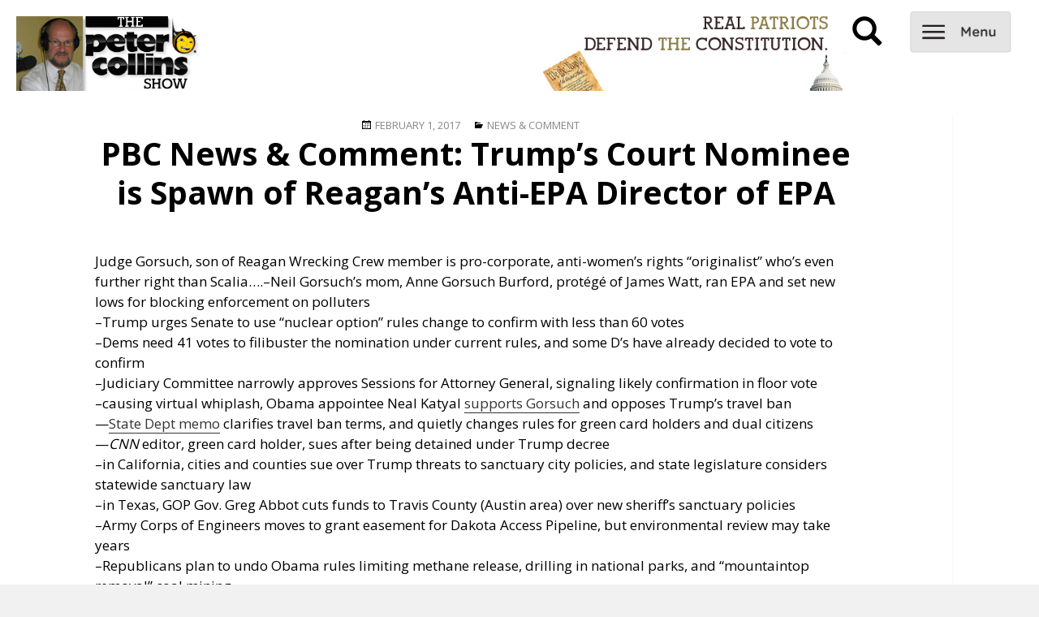

--- FILE ---
content_type: text/html; charset=UTF-8
request_url: https://www.peterbcollins.com/2017/02/01/pbc-news-comment-trumps-court-nominee-is-spawn-of-reagans-anti-epa-director-of-epa/
body_size: 7851
content:
<!DOCTYPE html>
<html lang="en-US" class="no-js">
<head>
	<!-- contact header -->
	<meta charset="UTF-8">
	<meta name="viewport" content="width=device-width">
	<link rel="profile" href="https://gmpg.org/xfn/11">
	<link rel="pingback" href="https://www.peterbcollins.com/wp/xmlrpc.php">
	<link href='https://fonts.googleapis.com/css?family=Open+Sans:400,700' rel='stylesheet' type='text/css'>
	<link rel="stylesheet" href="https://maxcdn.bootstrapcdn.com/bootstrap/3.3.5/css/bootstrap.min.css">
	<!--[if lt IE 9]>
	<script src="https://www.peterbcollins.com/wp/wp-content/themes/twentyfifteen/js/html5.js"></script>
	<![endif]-->
	<script>(function(html){html.className = html.className.replace(/\bno-js\b/,'js')})(document.documentElement);</script>
<title>PBC News &#038; Comment:  Trump’s Court Nominee is Spawn of Reagan’s Anti-EPA Director of EPA &#8211; Peter B. Collins</title>
<meta name='robots' content='max-image-preview:large' />
<link rel="alternate" title="oEmbed (JSON)" type="application/json+oembed" href="https://www.peterbcollins.com/wp-json/oembed/1.0/embed?url=https%3A%2F%2Fwww.peterbcollins.com%2F2017%2F02%2F01%2Fpbc-news-comment-trumps-court-nominee-is-spawn-of-reagans-anti-epa-director-of-epa%2F" />
<link rel="alternate" title="oEmbed (XML)" type="text/xml+oembed" href="https://www.peterbcollins.com/wp-json/oembed/1.0/embed?url=https%3A%2F%2Fwww.peterbcollins.com%2F2017%2F02%2F01%2Fpbc-news-comment-trumps-court-nominee-is-spawn-of-reagans-anti-epa-director-of-epa%2F&#038;format=xml" />
<style id='wp-img-auto-sizes-contain-inline-css'>
img:is([sizes=auto i],[sizes^="auto," i]){contain-intrinsic-size:3000px 1500px}
/*# sourceURL=wp-img-auto-sizes-contain-inline-css */
</style>
<style id='wp-emoji-styles-inline-css'>

	img.wp-smiley, img.emoji {
		display: inline !important;
		border: none !important;
		box-shadow: none !important;
		height: 1em !important;
		width: 1em !important;
		margin: 0 0.07em !important;
		vertical-align: -0.1em !important;
		background: none !important;
		padding: 0 !important;
	}
/*# sourceURL=wp-emoji-styles-inline-css */
</style>
<link rel='stylesheet' id='contact-form-7-css' href='https://www.peterbcollins.com/wp/wp-content/plugins/contact-form-7/includes/css/styles.css?ver=6.1.4' media='all' />
<link rel='stylesheet' id='parent-style-css' href='https://www.peterbcollins.com/wp/wp-content/themes/twentyfifteen/style.css?ver=6.9' media='all' />
<link rel='stylesheet' id='twentyfifteen-fonts-css' href='https://www.peterbcollins.com/wp/wp-content/themes/twentyfifteen/assets/fonts/noto-sans-plus-noto-serif-plus-inconsolata.css?ver=20230328' media='all' />
<link rel='stylesheet' id='genericons-css' href='https://www.peterbcollins.com/wp/wp-content/plugins/jetpack/_inc/genericons/genericons/genericons.css?ver=3.1' media='all' />
<link rel='stylesheet' id='twentyfifteen-style-css' href='https://www.peterbcollins.com/wp/wp-content/themes/pbc2/style.css?ver=20231107' media='all' />
<link rel='stylesheet' id='twentyfifteen-block-style-css' href='https://www.peterbcollins.com/wp/wp-content/themes/twentyfifteen/css/blocks.css?ver=20230623' media='all' />
<script src="https://www.peterbcollins.com/wp/wp-content/themes/pbc2/js/pbc_scripts.js?ver=6.9" id="wp_enqueue_script-js"></script>
<script src="https://www.peterbcollins.com/wp/wp-includes/js/jquery/jquery.min.js?ver=3.7.1" id="jquery-core-js"></script>
<script src="https://www.peterbcollins.com/wp/wp-includes/js/jquery/jquery-migrate.min.js?ver=3.4.1" id="jquery-migrate-js"></script>
<script id="twentyfifteen-script-js-extra">
var screenReaderText = {"expand":"\u003Cspan class=\"screen-reader-text\"\u003Eexpand child menu\u003C/span\u003E","collapse":"\u003Cspan class=\"screen-reader-text\"\u003Ecollapse child menu\u003C/span\u003E"};
//# sourceURL=twentyfifteen-script-js-extra
</script>
<script src="https://www.peterbcollins.com/wp/wp-content/themes/twentyfifteen/js/functions.js?ver=20221101" id="twentyfifteen-script-js" defer data-wp-strategy="defer"></script>
<link rel="https://api.w.org/" href="https://www.peterbcollins.com/wp-json/" /><link rel="alternate" title="JSON" type="application/json" href="https://www.peterbcollins.com/wp-json/wp/v2/posts/14910" /><link rel="EditURI" type="application/rsd+xml" title="RSD" href="https://www.peterbcollins.com/wp/xmlrpc.php?rsd" />
<meta name="generator" content="WordPress 6.9" />
<link rel="canonical" href="https://www.peterbcollins.com/2017/02/01/pbc-news-comment-trumps-court-nominee-is-spawn-of-reagans-anti-epa-director-of-epa/" />
<link rel='shortlink' href='https://www.peterbcollins.com/?p=14910' />
            <script type="text/javascript"><!--
                                function powerpress_pinw(pinw_url){window.open(pinw_url, 'PowerPressPlayer','toolbar=0,status=0,resizable=1,width=460,height=320');	return false;}
                //-->

                // tabnab protection
                window.addEventListener('load', function () {
                    // make all links have rel="noopener noreferrer"
                    document.querySelectorAll('a[target="_blank"]').forEach(link => {
                        link.setAttribute('rel', 'noopener noreferrer');
                    });
                });
            </script>
            <script>
  (function(i,s,o,g,r,a,m){i['GoogleAnalyticsObject']=r;i[r]=i[r]||function(){
  (i[r].q=i[r].q||[]).push(arguments)},i[r].l=1*new Date();a=s.createElement(o),
  m=s.getElementsByTagName(o)[0];a.async=1;a.src=g;m.parentNode.insertBefore(a,m)
  })(window,document,'script','//www.google-analytics.com/analytics.js','ga');

  ga('create', 'UA-52507414-1', 'auto');
  ga('send', 'pageview');
</script><meta property="og:image" content="https://www.peterbcollins.com/wp/wp-content/themes/pbc2/img/peterbcollinsnew.jpg"><meta property="og:title" content="News and politics from the Left Coast."><meta property="og:site_name" content="Peter B. Collins Show">		<style id="wp-custom-css">
			

/*
	CSS Migrated from Jetpack:
*/



/*
	CSS Migrated from Jetpack:
*/

		</style>
		<link rel='stylesheet' id='mediaelement-css' href='https://www.peterbcollins.com/wp/wp-includes/js/mediaelement/mediaelementplayer-legacy.min.css?ver=4.2.17' media='all' />
<link rel='stylesheet' id='wp-mediaelement-css' href='https://www.peterbcollins.com/wp/wp-includes/js/mediaelement/wp-mediaelement.min.css?ver=6.9' media='all' />
</head>

<body class="wp-singular post-template-default single single-post postid-14910 single-format-standard wp-embed-responsive wp-theme-twentyfifteen wp-child-theme-pbc2 free premium old">

	<div id="navbar">
		<div id="logodiv">
			<a id="logo" href="/"></a>
			<slogan></slogan>
		</div>
		<div id="optionsdiv">
			<div id="ddg-search-box" class="searchbox"></div>
			<div id="search-icon" class="hidden-mobile" onclick="showsearch()"><span class="glyphicon glyphicon-search" aria-hidden="true"></span></div>
			<div id="search" class="hidden-mobile" style="display:none;"><form method="get" id="searchform" action="https://www.peterbcollins.com/">
<div><input type="text" size="18" value="" name="s" id="s" />
<input type="submit" id="searchsubmit" value="Search" class="btn" />
</div>
</form></div>
			<div id="menu-icon" onclick="navdrop()"></div>
			<div id="drop" class="categories">
				<div class="menu-hamburger-menu-container"><ul id="menu-hamburger-menu" class="menu"><li id="menu-item-11597" class="menu-item menu-item-type-post_type menu-item-object-page menu-item-11597"><a href="https://www.peterbcollins.com/about/">About</a></li>
<li id="menu-item-11600" class="menu-item menu-item-type-post_type menu-item-object-page menu-item-11600"><a href="https://www.peterbcollins.com/advertising/">Advertising</a></li>
<li id="menu-item-11601" class="menu-item menu-item-type-post_type menu-item-object-page menu-item-11601"><a href="https://www.peterbcollins.com/contact/">Contact</a></li>
</ul></div>			</div>
		</div>
	</div>

<div id="page" class="hfeed site">
	<a class="skip-link screen-reader-text" href="#content">Skip to content</a>

	<div id="sidebar" class="sidebar">

	</div><!-- .sidebar -->

	<div id="content" class="site-content">
	<div id="primary" class="content-area">
		<main id="main" class="site-main" role="main">

		
<article id="post-14910" class="post-14910 post type-post status-publish format-standard hentry category-newscomment free">
	
	<header class="entry-header">
		<span class="posted-on"><span class="screen-reader-text">Posted on </span><a href="https://www.peterbcollins.com/2017/02/01/pbc-news-comment-trumps-court-nominee-is-spawn-of-reagans-anti-epa-director-of-epa/" rel="bookmark"><time class="entry-date published updated" datetime="2017-02-01T15:05:37-08:00">February 1, 2017</time></a></span><span class="cat-links"><span class="screen-reader-text">Categories </span><a href="https://www.peterbcollins.com/category/newscomment/" rel="category tag">News &amp; Comment</a></span>		<h1 class="entry-title">PBC News &#038; Comment:  Trump’s Court Nominee is Spawn of Reagan’s Anti-EPA Director of EPA</h1>			</header><!-- .entry-header -->

	<div class="entry-content">
		<p>Judge Gorsuch, son of Reagan Wrecking Crew member is pro-corporate, anti-women’s rights “originalist” who’s even further right than Scalia….<span id="more-14910"></span>&#8211;Neil Gorsuch’s mom, Anne Gorsuch Burford, protégé of James Watt, ran EPA and set new lows for blocking enforcement on polluters<br />
&#8211;Trump urges Senate to use “nuclear option” rules change to confirm with less than 60 votes<br />
&#8211;Dems need 41 votes to filibuster the nomination under current rules, and some D’s have already decided to vote to confirm<br />
&#8211;Judiciary Committee narrowly approves Sessions for Attorney General, signaling likely confirmation in floor vote<br />
&#8211;causing virtual whiplash, Obama appointee Neal Katyal <a href="https://www.nytimes.com/2017/01/31/opinion/why-liberals-should-back-neil-gorsuch.html">supports Gorsuch</a> and opposes Trump’s travel ban<br />
&#8212;<a href="https://www.buzzfeed.com/miriamelder/state-department-memo-travel-ban?utm_term=.pfvGxKPx#.an7GwZ6w">State Dept memo</a> clarifies travel ban terms, and quietly changes rules for green card holders and dual citizens<br />
&#8212;<em>CNN</em> editor, green card holder, sues after being detained under Trump decree<br />
&#8211;in California, cities and counties sue over Trump threats to sanctuary city policies, and state legislature considers statewide sanctuary law<br />
&#8211;in Texas, GOP Gov. Greg Abbot cuts funds to Travis County (Austin area) over new sheriff’s sanctuary policies<br />
&#8211;Army Corps of Engineers moves to grant easement for Dakota Access Pipeline, but environmental review may take years<br />
&#8211;Republicans plan to undo Obama rules limiting methane release, drilling in national parks, and “mountaintop removal” coal mining<br />
&#8211;new fighting in eastern Ukraine suggests Russia thinks Trump won’t resist<br />
&#8211;as Israel removes Amona settlement, Netanyahu rushes approval or more illegal units<br />
&#8211;in risky, arrogant move, Netanyahu supports Trump plan to move US embassy to Jerusalem, and also supports his Mexico border wall<br />
&#8211;Fox “News” finally deletes false tweet about Quebec shooter, after rebuke from Canadian PM’s office<br />
&#8211;Gregg Phillips, source of Trump’s claim of millions of illegal voters, is registered in 3 states himself<br />
&#8211;AP report shows incompetence by contractor who handles social media cyber patrol for Air Force<br />
&#8211;NY AG sues Time Warner Cable for internet speeds that are 70-80% slower than ads claim<br />
&#8211;after 4-year struggle, San Francisco’s conservative archbishop is ordered to pay $3 million for health insurance for its employees<br />
&#8211;in Florida, a Catholic priest who was murdered left instructions that his killer shouldn’t be executed; but DA is seeking death penalty</p>
<div class="powerpress_player" id="powerpress_player_1600"><audio class="wp-audio-shortcode" id="audio-14910-1" preload="none" style="width: 100%;" controls="controls"><source type="audio/mpeg" src="http://www.podtrac.com/pts/redirect.mp3/peterbcollins.com/podcast/PBC_20170201p1925.mp3?_=1" /><a href="http://www.podtrac.com/pts/redirect.mp3/peterbcollins.com/podcast/PBC_20170201p1925.mp3">http://www.podtrac.com/pts/redirect.mp3/peterbcollins.com/podcast/PBC_20170201p1925.mp3</a></audio></div><p class="powerpress_links powerpress_links_mp3" style="margin-bottom: 1px !important;">Podcast: <a href="http://www.podtrac.com/pts/redirect.mp3/peterbcollins.com/podcast/PBC_20170201p1925.mp3" class="powerpress_link_pinw" target="_blank" title="Play in new window" onclick="return powerpress_pinw('https://www.peterbcollins.com/?powerpress_pinw=14910-podcast');" rel="nofollow">Play in new window</a> | <a href="http://www.podtrac.com/pts/redirect.mp3/peterbcollins.com/podcast/PBC_20170201p1925.mp3" class="powerpress_link_d" title="Download" rel="nofollow" download="PBC_20170201p1925.mp3">Download</a></p><p class="powerpress_links powerpress_subscribe_links">Subscribe: <a href="https://www.peterbcollins.com/feed/podcast/" class="powerpress_link_subscribe powerpress_link_subscribe_rss" target="_blank" title="Subscribe via RSS" rel="nofollow">RSS</a></p>	</div><!-- .entry-content -->

</article><!-- #post-## -->

	<nav class="navigation post-navigation" aria-label="Posts">
		<h2 class="screen-reader-text">Post navigation</h2>
		<div class="nav-links"><div class="nav-previous"><a href="https://www.peterbcollins.com/2017/01/31/pbc-news-comment-united-states-of-fear-and-chaos/" rel="prev"><span class="meta-nav" aria-hidden="true">Previous</span> <span class="screen-reader-text">Previous post:</span> <span class="post-title">PBC News &#038; Comment:  United States of Fear and Chaos</span></a></div><div class="nav-next"><a href="https://www.peterbcollins.com/2017/02/02/pbc-news-comment-trump-team-fumbles-on-obamacare-iran-and-yemen/" rel="next"><span class="meta-nav" aria-hidden="true">Next</span> <span class="screen-reader-text">Next post:</span> <span class="post-title">PBC News &#038; Comment:  Trump Team Fumbles on Obamacare, Iran and Yemen</span></a></div></div>
	</nav>
		</main><!-- .site-main -->
	</div><!-- .content-area -->


	</div><!-- #content -->

</div><!-- .row -->

	<footer id="colophon" class="site-footer" role="contentinfo">
		<div class="site-info">
					</div><!-- .site-info -->
	</footer><!-- .site-footer -->

</div><!-- #page -->

<script type="speculationrules">
{"prefetch":[{"source":"document","where":{"and":[{"href_matches":"/*"},{"not":{"href_matches":["/wp/wp-*.php","/wp/wp-admin/*","/wp/wp-content/uploads/*","/wp/wp-content/*","/wp/wp-content/plugins/*","/wp/wp-content/themes/pbc2/*","/wp/wp-content/themes/twentyfifteen/*","/*\\?(.+)"]}},{"not":{"selector_matches":"a[rel~=\"nofollow\"]"}},{"not":{"selector_matches":".no-prefetch, .no-prefetch a"}}]},"eagerness":"conservative"}]}
</script>
<script src="https://www.peterbcollins.com/wp/wp-includes/js/dist/hooks.min.js?ver=dd5603f07f9220ed27f1" id="wp-hooks-js"></script>
<script src="https://www.peterbcollins.com/wp/wp-includes/js/dist/i18n.min.js?ver=c26c3dc7bed366793375" id="wp-i18n-js"></script>
<script id="wp-i18n-js-after">
wp.i18n.setLocaleData( { 'text direction\u0004ltr': [ 'ltr' ] } );
//# sourceURL=wp-i18n-js-after
</script>
<script src="https://www.peterbcollins.com/wp/wp-content/plugins/contact-form-7/includes/swv/js/index.js?ver=6.1.4" id="swv-js"></script>
<script id="contact-form-7-js-before">
var wpcf7 = {
    "api": {
        "root": "https:\/\/www.peterbcollins.com\/wp-json\/",
        "namespace": "contact-form-7\/v1"
    },
    "cached": 1
};
//# sourceURL=contact-form-7-js-before
</script>
<script src="https://www.peterbcollins.com/wp/wp-content/plugins/contact-form-7/includes/js/index.js?ver=6.1.4" id="contact-form-7-js"></script>
<script src="https://www.peterbcollins.com/wp/wp-content/themes/pbc2/js/paywall.js?ver=6.9" id="paywall-js"></script>
<script src="https://www.peterbcollins.com/wp/wp-content/plugins/powerpress/player.min.js?ver=6.9" id="powerpress-player-js"></script>
<script id="mediaelement-core-js-before">
var mejsL10n = {"language":"en","strings":{"mejs.download-file":"Download File","mejs.install-flash":"You are using a browser that does not have Flash player enabled or installed. Please turn on your Flash player plugin or download the latest version from https://get.adobe.com/flashplayer/","mejs.fullscreen":"Fullscreen","mejs.play":"Play","mejs.pause":"Pause","mejs.time-slider":"Time Slider","mejs.time-help-text":"Use Left/Right Arrow keys to advance one second, Up/Down arrows to advance ten seconds.","mejs.live-broadcast":"Live Broadcast","mejs.volume-help-text":"Use Up/Down Arrow keys to increase or decrease volume.","mejs.unmute":"Unmute","mejs.mute":"Mute","mejs.volume-slider":"Volume Slider","mejs.video-player":"Video Player","mejs.audio-player":"Audio Player","mejs.captions-subtitles":"Captions/Subtitles","mejs.captions-chapters":"Chapters","mejs.none":"None","mejs.afrikaans":"Afrikaans","mejs.albanian":"Albanian","mejs.arabic":"Arabic","mejs.belarusian":"Belarusian","mejs.bulgarian":"Bulgarian","mejs.catalan":"Catalan","mejs.chinese":"Chinese","mejs.chinese-simplified":"Chinese (Simplified)","mejs.chinese-traditional":"Chinese (Traditional)","mejs.croatian":"Croatian","mejs.czech":"Czech","mejs.danish":"Danish","mejs.dutch":"Dutch","mejs.english":"English","mejs.estonian":"Estonian","mejs.filipino":"Filipino","mejs.finnish":"Finnish","mejs.french":"French","mejs.galician":"Galician","mejs.german":"German","mejs.greek":"Greek","mejs.haitian-creole":"Haitian Creole","mejs.hebrew":"Hebrew","mejs.hindi":"Hindi","mejs.hungarian":"Hungarian","mejs.icelandic":"Icelandic","mejs.indonesian":"Indonesian","mejs.irish":"Irish","mejs.italian":"Italian","mejs.japanese":"Japanese","mejs.korean":"Korean","mejs.latvian":"Latvian","mejs.lithuanian":"Lithuanian","mejs.macedonian":"Macedonian","mejs.malay":"Malay","mejs.maltese":"Maltese","mejs.norwegian":"Norwegian","mejs.persian":"Persian","mejs.polish":"Polish","mejs.portuguese":"Portuguese","mejs.romanian":"Romanian","mejs.russian":"Russian","mejs.serbian":"Serbian","mejs.slovak":"Slovak","mejs.slovenian":"Slovenian","mejs.spanish":"Spanish","mejs.swahili":"Swahili","mejs.swedish":"Swedish","mejs.tagalog":"Tagalog","mejs.thai":"Thai","mejs.turkish":"Turkish","mejs.ukrainian":"Ukrainian","mejs.vietnamese":"Vietnamese","mejs.welsh":"Welsh","mejs.yiddish":"Yiddish"}};
//# sourceURL=mediaelement-core-js-before
</script>
<script src="https://www.peterbcollins.com/wp/wp-includes/js/mediaelement/mediaelement-and-player.min.js?ver=4.2.17" id="mediaelement-core-js"></script>
<script src="https://www.peterbcollins.com/wp/wp-includes/js/mediaelement/mediaelement-migrate.min.js?ver=6.9" id="mediaelement-migrate-js"></script>
<script id="mediaelement-js-extra">
var _wpmejsSettings = {"pluginPath":"/wp/wp-includes/js/mediaelement/","classPrefix":"mejs-","stretching":"responsive","audioShortcodeLibrary":"mediaelement","videoShortcodeLibrary":"mediaelement"};
//# sourceURL=mediaelement-js-extra
</script>
<script src="https://www.peterbcollins.com/wp/wp-includes/js/mediaelement/wp-mediaelement.min.js?ver=6.9" id="wp-mediaelement-js"></script>
<script id="wp-emoji-settings" type="application/json">
{"baseUrl":"https://s.w.org/images/core/emoji/17.0.2/72x72/","ext":".png","svgUrl":"https://s.w.org/images/core/emoji/17.0.2/svg/","svgExt":".svg","source":{"concatemoji":"https://www.peterbcollins.com/wp/wp-includes/js/wp-emoji-release.min.js?ver=6.9"}}
</script>
<script type="module">
/*! This file is auto-generated */
const a=JSON.parse(document.getElementById("wp-emoji-settings").textContent),o=(window._wpemojiSettings=a,"wpEmojiSettingsSupports"),s=["flag","emoji"];function i(e){try{var t={supportTests:e,timestamp:(new Date).valueOf()};sessionStorage.setItem(o,JSON.stringify(t))}catch(e){}}function c(e,t,n){e.clearRect(0,0,e.canvas.width,e.canvas.height),e.fillText(t,0,0);t=new Uint32Array(e.getImageData(0,0,e.canvas.width,e.canvas.height).data);e.clearRect(0,0,e.canvas.width,e.canvas.height),e.fillText(n,0,0);const a=new Uint32Array(e.getImageData(0,0,e.canvas.width,e.canvas.height).data);return t.every((e,t)=>e===a[t])}function p(e,t){e.clearRect(0,0,e.canvas.width,e.canvas.height),e.fillText(t,0,0);var n=e.getImageData(16,16,1,1);for(let e=0;e<n.data.length;e++)if(0!==n.data[e])return!1;return!0}function u(e,t,n,a){switch(t){case"flag":return n(e,"\ud83c\udff3\ufe0f\u200d\u26a7\ufe0f","\ud83c\udff3\ufe0f\u200b\u26a7\ufe0f")?!1:!n(e,"\ud83c\udde8\ud83c\uddf6","\ud83c\udde8\u200b\ud83c\uddf6")&&!n(e,"\ud83c\udff4\udb40\udc67\udb40\udc62\udb40\udc65\udb40\udc6e\udb40\udc67\udb40\udc7f","\ud83c\udff4\u200b\udb40\udc67\u200b\udb40\udc62\u200b\udb40\udc65\u200b\udb40\udc6e\u200b\udb40\udc67\u200b\udb40\udc7f");case"emoji":return!a(e,"\ud83e\u1fac8")}return!1}function f(e,t,n,a){let r;const o=(r="undefined"!=typeof WorkerGlobalScope&&self instanceof WorkerGlobalScope?new OffscreenCanvas(300,150):document.createElement("canvas")).getContext("2d",{willReadFrequently:!0}),s=(o.textBaseline="top",o.font="600 32px Arial",{});return e.forEach(e=>{s[e]=t(o,e,n,a)}),s}function r(e){var t=document.createElement("script");t.src=e,t.defer=!0,document.head.appendChild(t)}a.supports={everything:!0,everythingExceptFlag:!0},new Promise(t=>{let n=function(){try{var e=JSON.parse(sessionStorage.getItem(o));if("object"==typeof e&&"number"==typeof e.timestamp&&(new Date).valueOf()<e.timestamp+604800&&"object"==typeof e.supportTests)return e.supportTests}catch(e){}return null}();if(!n){if("undefined"!=typeof Worker&&"undefined"!=typeof OffscreenCanvas&&"undefined"!=typeof URL&&URL.createObjectURL&&"undefined"!=typeof Blob)try{var e="postMessage("+f.toString()+"("+[JSON.stringify(s),u.toString(),c.toString(),p.toString()].join(",")+"));",a=new Blob([e],{type:"text/javascript"});const r=new Worker(URL.createObjectURL(a),{name:"wpTestEmojiSupports"});return void(r.onmessage=e=>{i(n=e.data),r.terminate(),t(n)})}catch(e){}i(n=f(s,u,c,p))}t(n)}).then(e=>{for(const n in e)a.supports[n]=e[n],a.supports.everything=a.supports.everything&&a.supports[n],"flag"!==n&&(a.supports.everythingExceptFlag=a.supports.everythingExceptFlag&&a.supports[n]);var t;a.supports.everythingExceptFlag=a.supports.everythingExceptFlag&&!a.supports.flag,a.supports.everything||((t=a.source||{}).concatemoji?r(t.concatemoji):t.wpemoji&&t.twemoji&&(r(t.twemoji),r(t.wpemoji)))});
//# sourceURL=https://www.peterbcollins.com/wp/wp-includes/js/wp-emoji-loader.min.js
</script>

</body>
</html>


--- FILE ---
content_type: text/css
request_url: https://www.peterbcollins.com/wp/wp-content/themes/pbc2/style.css?ver=20231107
body_size: 1579
content:
/*
Theme Name: PBC 2.0
Theme URI: http://www.peterbcollins.com
Description: Responsive 2015 theme for PBC
Author: John Gorenfeld
Author URI: http://www.gorenfeld.net
Template: twentyfifteen
Version: 1.0.0
*/

/* Powerpress */

.powerpress_subsribe_links {
    display: none;
}

.powerpress_player {
    margin-bottom: 3em;
}

/* Fonts */

body, .widget-area p {
    font-family: 'Open Sans', Verdana, sans-serif;
    font-size: 15px;
    line-height: 22px;
    color: #000;
}

h1.page-title, .post-title {
  font-family: 'Open Sans', Verdana, sans-serif !important;
}

h2.widget-title {
    font-family: "Open Sans", Verdana;
    font-size: 21px;
    font-weight: bold;
}

.widget-area p {
    font-weight: normal;
    font-size: 15px;
    line-height: 22px;
}

a.more-link {
    color: rgb(8, 8, 224);
    font-size: 13px;
    font-weight: bold;
    text-decoration: none;
}

h2.entry-title {
    font-family: "Open Sans", Verdana;
    font-weight: bold;
}

#secondary li, .advanced_recent_posts_widget .post-title {
    font-weight: bold;
    font-size: 15px !important;
    line-height: 19px !important;
}

.negative {
  background-color: black;
  color: white;
  padding: 2px 5px 2px 5px;
}

a.negative:hover {
  color: white !important;  
}

.posted-on a, .cat-links a {
    color: #888 !important;
    text-transform: uppercase;
    font-size: 13px;
}


/* Distinguish premium and free content */

article:first-child {
  padding-top: 0 !important;		    
}

article.post {
  padding-top: 1em;
}

article.category-premium {
  background-color: #eee;
  padding-top: 1em !important;
}

article h2.entry-title {
  font-size: 22px;
}

article.category-premium h2.entry-title {
    font-size: 32px;
}

article.free {
  background-color: #fff !important; 
}



/* Layout */

#main {
    padding-top: 0;    
}

#page {
    background: #fff;
}

#primary {
    background: #fff;
}

.ws-plugin--s2member-s-badge {
    background: #fff;
    border-style: none;
}

#navbar {
  z-index: 9;
  position: relative;
  margin: 0px;
  width: 100%;
  padding: 20px 20px 30px 20px;
  background-color: #fff;
  color: black;
  text-transform: uppercase;
  overflow: hidden;
  -webkit-box-sizing: border-box;
  -moz-box-sizing: border-box;
  box-sizing: border-box;
}

div#navbar a#logo {
  float: left;
  width: 316px;
  height: 92px;
  padding: 0;
  margin-right: 10px;
  background: url(https://www.peterbcollins.com/wp/wp-content/uploads/2015/09/pbc_logo.jpg) center left no-repeat;
  background-size: contain;
}

slogan {
    display: none;
}

div#optionsdiv {
  text-align: right;
}

div#menu-icon {
  display: block;
  width: 150px;
  height: 75px;
  position: absolute;
  top: 0px;
  right: 20px;
  background: url(https://www.peterbcollins.com/wp/wp-content/uploads/2015/09/menu_graphic.png) no-repeat right center;
  background-size: contain;
  cursor: pointer;
}

div#search-icon {
    display: block;
    width: 30px;
    height: 30px;
    position: absolute;
    top: 20px;
    right: 200px;
    font-size: 36px;
}

div#rss-icon {
  display: block;
  width: 30px;
  height: 30px;
  position: absolute;
  top: 20px;
  right: 300px;
  font-size: 36px;
}

div#search {
  display: inline-block;
  position: absolute;
  right: 270px;
}

.sidebar {
    margin-top: 2px;
    margin-right: -100%;
    position: relative !important; /* Turn off annoying Twentyfifteen scroll behavior */
    top: 0 !important;
}

.secondary {
    display: block;
}

header meta {
  margin-top: 4px;
}

.hentry, .page-header, .page-content {
  /* box-shadow: 0 0 0px rgba(0, 0, 0, 0); */
  margin-left: 0 !important;
}


/* Responsive */

.visible-mobile {
  display: none;
}


/* Big full screen on certain views */

.single #sidebar, .page #sidebar {
    display: none;
}

.single #content, .page #content {
    width: 100%;
    margin-left: none;
}

.single .site-content, .page .site-content {
  margin-left: 0;
}

.single h1, .page h1 {
  text-align: center;
}

.single .entry-header, .page .entry-header {
  text-align: center;
}

.single .entry-content, .page .entry-content {
  font-size: 17px;
  line-height: 1.5;
}


/* Hamburger Menu */

#drop .menu {
  display: none;
  clear: both;
}

#drop .menu li a {
  font-weight: bold;
  color: rgb(8, 8, 224);
}

ul#menu-hamburger-menu {
  list-style-type: none;
}

/* Responsive: Wide screens */

@media (min-width: 59.6875em) {

.hentry {
    margin-top: 0 !important;
}

slogan {
    height: 92px;
    width: 400px;
    margin-right: 200px;
    float: right;
    display: inline-block;
    overflow: hidden;
    background: url('https://www.peterbcollins.com/wp/wp-content/uploads/2015/09/realpatriots.jpg');
    background-repeat: no-repeat;
    background-size: contain;
}

#navbar {
    margin: 0 auto;
    max-width: 1403px;
}

 .widget_search {
      display: none;
  }



}


/* =Responsive Structure for narrow screens
* to keep min width and sidebar

-------------------------------------------- */
@media (max-width: 60em) {
 
  aside#ws_plugin__s2member_pro_login_widget-2 {
    display: none;
  }

  #php_widget-5 {
      display: none;
  }
  
   .visible-mobile {
    display: inline-block;
  }

  .hidden-mobile {
    display: none !important;
  }

  div#menu-icon {
    width: 100px;
  }

  #sidebar {
    width: 100%;
  }

  .widget_categories, .widget_archive {
    display: none;
  }

  .widget ul li:nth-child(n + 3){
    display: none;
  }

  .paged #secondary, .single #secondary, .archive #secondary {
    display: none; /* We will possibly need an exception for news & comment archive */
  }
}


--- FILE ---
content_type: text/plain
request_url: https://www.google-analytics.com/j/collect?v=1&_v=j102&a=645306280&t=pageview&_s=1&dl=https%3A%2F%2Fwww.peterbcollins.com%2F2017%2F02%2F01%2Fpbc-news-comment-trumps-court-nominee-is-spawn-of-reagans-anti-epa-director-of-epa%2F&ul=en-us%40posix&dt=PBC%20News%20%26%20Comment%3A%20Trump%E2%80%99s%20Court%20Nominee%20is%20Spawn%20of%20Reagan%E2%80%99s%20Anti-EPA%20Director%20of%20EPA%20%E2%80%93%20Peter%20B.%20Collins&sr=1280x720&vp=1280x720&_u=IEBAAEABAAAAACAAI~&jid=659568876&gjid=1807880917&cid=222090771.1767193906&tid=UA-52507414-1&_gid=2131302480.1767193906&_r=1&_slc=1&z=973841320
body_size: -452
content:
2,cG-YKFWF0JB3N

--- FILE ---
content_type: text/javascript
request_url: https://www.peterbcollins.com/wp/wp-content/themes/pbc2/js/paywall.js?ver=6.9
body_size: 357
content:
jQuery(document).ready(function($) {
    var outsiderView = '<a href="https://peterbcollins.com/signup/"><img src="https://peterbcollins.com/IMAGES/OutsiderView.png"/></a>';
    var twoWeeks = 1209600;

    // 1. The front page must never be considered 'old'

	if ($('body').hasClass('front')) {
		$('body').removeClass('old');
	}

	$('article.category-premium').each(function(index) {
		var timeEl = $(this).find("time");
		var timeString = timeEl.text();

		var seconds = Date.parse(timeString) / 1000;

		var secondsNow = Math.floor(Date.now() / 1000);
		// console.log("premium item posted on " + seconds + " ... it is now " + secondsNow);

		var difference = secondsNow - seconds;

		if (difference > twoWeeks) {
			$(this).removeClass('category-premium');
		}
	});

	// 2. If user is not logged in, hide content behind paywall...unless it is old.

    if ($('body').hasClass('loggedin')) {
	// User is logged in
    }
    else
    {
    	if (($('body').hasClass('premium')) && (!$('body').hasClass('old'))) {
			// Remove Powerpress links
			$('.category-premium .powerpress_links').remove();
	
			// console.log("Enforcing paywall.")
			
			// Replace Powerpress player with teaser
			$('.category-premium .powerpress_player').empty();
			$('.category-premium .powerpress_player').html(outsiderView);
		}

	}
});

--- FILE ---
content_type: text/javascript
request_url: https://www.peterbcollins.com/wp/wp-content/themes/pbc2/js/pbc_scripts.js?ver=6.9
body_size: -159
content:
function navdrop() {
	jQuery( "#drop .menu" ).fadeToggle();
}

function showsearch() {
	jQuery( '#search' ).fadeToggle();
        jQuery( 'slogan' ).fadeToggle();
}